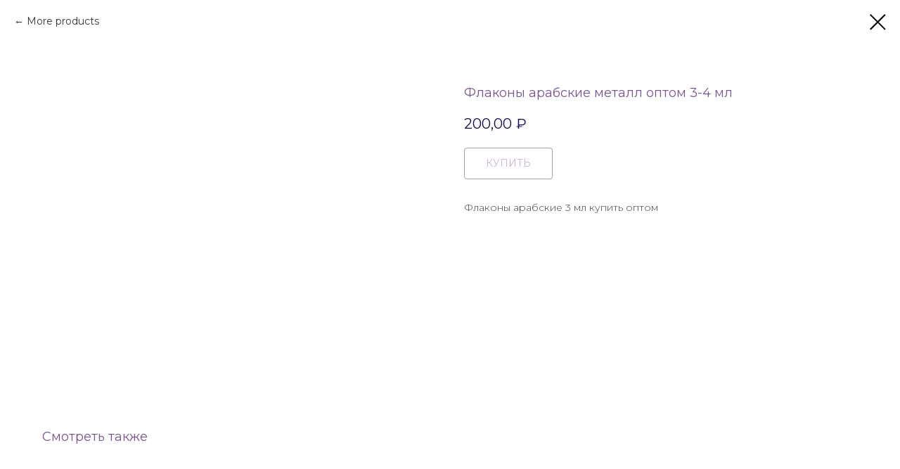

--- FILE ---
content_type: text/html; charset=UTF-8
request_url: https://www.v-parfum.ru/grafiniflaconioptom/tproduct/656611659-955603275401-flakoni-arabskie-metall-optom-3-4-ml
body_size: 13537
content:
<!DOCTYPE html> <html lang="ru"> <head> <meta charset="utf-8" /> <meta http-equiv="Content-Type" content="text/html; charset=utf-8" /> <meta name="viewport" content="width=device-width, initial-scale=1.0" /> <!--metatextblock-->
<title>Флаконы арабские металл оптом 3-4 мл</title>
<meta name="description" content="Флаконы арабские 3 мл купить оптом&amp;nbsp;">
<meta name="keywords" content="">
<meta property="og:title" content="Флаконы арабские металл оптом 3-4 мл" />
<meta property="og:description" content="Флаконы арабские 3 мл купить оптом&amp;nbsp;" />
<meta property="og:type" content="website" />
<meta property="og:url" content="https://www.v-parfum.ru/grafiniflaconioptom/tproduct/656611659-955603275401-flakoni-arabskie-metall-optom-3-4-ml" />
<meta property="og:image" content="https://static.tildacdn.com/stor3132-3432-4464-a537-386231636261/54690425.jpg" />
<link rel="canonical" href="https://www.v-parfum.ru/grafiniflaconioptom/tproduct/656611659-955603275401-flakoni-arabskie-metall-optom-3-4-ml" />
<!--/metatextblock--> <meta name="format-detection" content="telephone=no" /> <meta http-equiv="x-dns-prefetch-control" content="on"> <link rel="dns-prefetch" href="https://ws.tildacdn.com"> <link rel="dns-prefetch" href="https://static.tildacdn.com"> <link rel="icon" type="image/png" sizes="32x32" href="https://static.tildacdn.com/tild6465-6162-4562-b338-383965303636/logo1.png" media="(prefers-color-scheme: light)"/> <link rel="icon" type="image/png" sizes="32x32" href="https://static.tildacdn.com/tild3664-6335-4238-a161-656162306534/logo1.png" media="(prefers-color-scheme: dark)"/> <link rel="alternate" type="application/rss+xml" title="Интернет- магазин &quot;Арома-Вита&quot; предлагает концентрат из Англии и Европы, ОАЭ, для создания лучшего парфюма." href="https://www.v-parfum.ru/rss.xml" /> <!-- Assets --> <script src="https://neo.tildacdn.com/js/tilda-fallback-1.0.min.js" async charset="utf-8"></script> <link rel="stylesheet" href="https://static.tildacdn.com/css/tilda-grid-3.0.min.css" type="text/css" media="all" onerror="this.loaderr='y';"/> <link rel="stylesheet" href="https://static.tildacdn.com/ws/project1425592/tilda-blocks-page29719477.min.css?t=1767646210" type="text/css" media="all" onerror="this.loaderr='y';" /> <link rel="preconnect" href="https://fonts.gstatic.com"> <link href="https://fonts.googleapis.com/css2?family=Montserrat:wght@100..900&subset=latin,cyrillic" rel="stylesheet"> <link rel="stylesheet" href="https://static.tildacdn.com/css/tilda-animation-2.0.min.css" type="text/css" media="all" onerror="this.loaderr='y';" /> <link rel="stylesheet" href="https://static.tildacdn.com/css/tilda-popup-1.1.min.css" type="text/css" media="print" onload="this.media='all';" onerror="this.loaderr='y';" /> <noscript><link rel="stylesheet" href="https://static.tildacdn.com/css/tilda-popup-1.1.min.css" type="text/css" media="all" /></noscript> <link rel="stylesheet" href="https://static.tildacdn.com/css/tilda-slds-1.4.min.css" type="text/css" media="print" onload="this.media='all';" onerror="this.loaderr='y';" /> <noscript><link rel="stylesheet" href="https://static.tildacdn.com/css/tilda-slds-1.4.min.css" type="text/css" media="all" /></noscript> <link rel="stylesheet" href="https://static.tildacdn.com/css/tilda-catalog-1.1.min.css" type="text/css" media="print" onload="this.media='all';" onerror="this.loaderr='y';" /> <noscript><link rel="stylesheet" href="https://static.tildacdn.com/css/tilda-catalog-1.1.min.css" type="text/css" media="all" /></noscript> <link rel="stylesheet" href="https://static.tildacdn.com/css/tilda-forms-1.0.min.css" type="text/css" media="all" onerror="this.loaderr='y';" /> <link rel="stylesheet" href="https://static.tildacdn.com/css/tilda-catalog-filters-1.0.min.css" type="text/css" media="all" onerror="this.loaderr='y';" /> <link rel="stylesheet" href="https://static.tildacdn.com/css/tilda-cart-1.0.min.css" type="text/css" media="all" onerror="this.loaderr='y';" /> <link rel="stylesheet" href="https://static.tildacdn.com/css/tilda-zoom-2.0.min.css" type="text/css" media="print" onload="this.media='all';" onerror="this.loaderr='y';" /> <noscript><link rel="stylesheet" href="https://static.tildacdn.com/css/tilda-zoom-2.0.min.css" type="text/css" media="all" /></noscript> <script nomodule src="https://static.tildacdn.com/js/tilda-polyfill-1.0.min.js" charset="utf-8"></script> <script type="text/javascript">function t_onReady(func) {if(document.readyState!='loading') {func();} else {document.addEventListener('DOMContentLoaded',func);}}
function t_onFuncLoad(funcName,okFunc,time) {if(typeof window[funcName]==='function') {okFunc();} else {setTimeout(function() {t_onFuncLoad(funcName,okFunc,time);},(time||100));}}function t_throttle(fn,threshhold,scope) {return function() {fn.apply(scope||this,arguments);};}</script> <script src="https://static.tildacdn.com/js/jquery-1.10.2.min.js" charset="utf-8" onerror="this.loaderr='y';"></script> <script src="https://static.tildacdn.com/js/tilda-scripts-3.0.min.js" charset="utf-8" defer onerror="this.loaderr='y';"></script> <script src="https://static.tildacdn.com/ws/project1425592/tilda-blocks-page29719477.min.js?t=1767646210" charset="utf-8" onerror="this.loaderr='y';"></script> <script src="https://static.tildacdn.com/js/tilda-lazyload-1.0.min.js" charset="utf-8" async onerror="this.loaderr='y';"></script> <script src="https://static.tildacdn.com/js/tilda-animation-2.0.min.js" charset="utf-8" async onerror="this.loaderr='y';"></script> <script src="https://static.tildacdn.com/js/hammer.min.js" charset="utf-8" async onerror="this.loaderr='y';"></script> <script src="https://static.tildacdn.com/js/tilda-slds-1.4.min.js" charset="utf-8" async onerror="this.loaderr='y';"></script> <script src="https://static.tildacdn.com/js/tilda-products-1.0.min.js" charset="utf-8" async onerror="this.loaderr='y';"></script> <script src="https://static.tildacdn.com/js/tilda-catalog-1.1.min.js" charset="utf-8" async onerror="this.loaderr='y';"></script> <script src="https://static.tildacdn.com/js/tilda-forms-1.0.min.js" charset="utf-8" async onerror="this.loaderr='y';"></script> <script src="https://static.tildacdn.com/js/tilda-cart-1.1.min.js" charset="utf-8" async onerror="this.loaderr='y';"></script> <script src="https://static.tildacdn.com/js/tilda-widget-positions-1.0.min.js" charset="utf-8" async onerror="this.loaderr='y';"></script> <script src="https://static.tildacdn.com/js/tilda-zoom-2.0.min.js" charset="utf-8" async onerror="this.loaderr='y';"></script> <script src="https://static.tildacdn.com/js/tilda-events-1.0.min.js" charset="utf-8" async onerror="this.loaderr='y';"></script> <script type="text/javascript" src="https://static.tildacdn.com/js/tilda-lk-dashboard-1.0.min.js" charset="utf-8" async onerror="this.loaderr='y';"></script> <!-- nominify begin --> <!-- Yandex.Metrika counter --> <script type="text/javascript">
    (function(m,e,t,r,i,k,a){
        m[i]=m[i]||function(){(m[i].a=m[i].a||[]).push(arguments)};
        m[i].l=1*new Date();
        for (var j = 0; j < document.scripts.length; j++) {if (document.scripts[j].src === r) { return; }}
        k=e.createElement(t),a=e.getElementsByTagName(t)[0],k.async=1,k.src=r,a.parentNode.insertBefore(k,a)
    })(window, document,'script','https://mc.yandex.ru/metrika/tag.js?id=105458890', 'ym');

    ym(105458890, 'init', {ssr:true, clickmap:true, ecommerce:"dataLayer", accurateTrackBounce:true, trackLinks:true});
</script> <noscript><div><img src="https://mc.yandex.ru/watch/105458890" style="position:absolute; left:-9999px;" alt="" /></div></noscript> <!-- /Yandex.Metrika counter --> <script src="https://forma.tbank.ru/static/onlineScriptTilda.js"></script> <!-- nominify end --><!-- nominify begin --><script type="application/ld+json">
{
	"@context": "http://schema.org/",
	"@type": "Product",
	"name": "",
	"offers": {
		"@type": "Offer",
		"priceCurrency": "RUB",
		"price": "0",
		"itemCondition": "https://schema.org/NewCondition"
	}
}
</script><!-- nominify end --><script type="text/javascript">window.dataLayer=window.dataLayer||[];</script> <script type="text/javascript">(function() {if((/bot|google|yandex|baidu|bing|msn|duckduckbot|teoma|slurp|crawler|spider|robot|crawling|facebook/i.test(navigator.userAgent))===false&&typeof(sessionStorage)!='undefined'&&sessionStorage.getItem('visited')!=='y'&&document.visibilityState){var style=document.createElement('style');style.type='text/css';style.innerHTML='@media screen and (min-width: 980px) {.t-records {opacity: 0;}.t-records_animated {-webkit-transition: opacity ease-in-out .2s;-moz-transition: opacity ease-in-out .2s;-o-transition: opacity ease-in-out .2s;transition: opacity ease-in-out .2s;}.t-records.t-records_visible {opacity: 1;}}';document.getElementsByTagName('head')[0].appendChild(style);function t_setvisRecs(){var alr=document.querySelectorAll('.t-records');Array.prototype.forEach.call(alr,function(el) {el.classList.add("t-records_animated");});setTimeout(function() {Array.prototype.forEach.call(alr,function(el) {el.classList.add("t-records_visible");});sessionStorage.setItem("visited","y");},400);}
document.addEventListener('DOMContentLoaded',t_setvisRecs);}})();</script></head> <body class="t-body" style="margin:0;"> <!--allrecords--> <div id="allrecords" class="t-records" data-product-page="y" data-hook="blocks-collection-content-node" data-tilda-project-id="1425592" data-tilda-page-id="29719477" data-tilda-page-alias="grafiniflaconioptom" data-tilda-formskey="5a99b7d720da087a3b3aa9672f351525" data-tilda-stat-scroll="yes" data-tilda-lazy="yes" data-tilda-project-lang="RU" data-tilda-root-zone="com" data-tilda-project-headcode="yes" data-tilda-page-headcode="yes" data-tilda-ts="y" data-tilda-project-country="RU">
<!-- PRODUCT START -->


                        
                    
        
        

<div id="rec656611659" class="r t-rec" style="background-color:#ffffff;" data-bg-color="#ffffff">
    <div class="t-store t-store__prod-snippet__container">

        
                <div class="t-store__prod-popup__close-txt-wr" style="position:absolute;">
            <a href="https://www.v-parfum.ru/grafiniflaconioptom" class="js-store-close-text t-store__prod-popup__close-txt t-descr t-descr_xxs" style="color:#000000;">
                More products
            </a>
        </div>
        
        <a href="https://www.v-parfum.ru/grafiniflaconioptom" class="t-popup__close" style="position:absolute; background-color:#ffffff">
            <div class="t-popup__close-wrapper">
                <svg class="t-popup__close-icon t-popup__close-icon_arrow" width="26px" height="26px" viewBox="0 0 26 26" version="1.1" xmlns="http://www.w3.org/2000/svg" xmlns:xlink="http://www.w3.org/1999/xlink"><path d="M10.4142136,5 L11.8284271,6.41421356 L5.829,12.414 L23.4142136,12.4142136 L23.4142136,14.4142136 L5.829,14.414 L11.8284271,20.4142136 L10.4142136,21.8284271 L2,13.4142136 L10.4142136,5 Z" fill="#000000"></path></svg>
                <svg class="t-popup__close-icon t-popup__close-icon_cross" width="23px" height="23px" viewBox="0 0 23 23" version="1.1" xmlns="http://www.w3.org/2000/svg" xmlns:xlink="http://www.w3.org/1999/xlink"><g stroke="none" stroke-width="1" fill="#000000" fill-rule="evenodd"><rect transform="translate(11.313708, 11.313708) rotate(-45.000000) translate(-11.313708, -11.313708) " x="10.3137085" y="-3.6862915" width="2" height="30"></rect><rect transform="translate(11.313708, 11.313708) rotate(-315.000000) translate(-11.313708, -11.313708) " x="10.3137085" y="-3.6862915" width="2" height="30"></rect></g></svg>
            </div>
        </a>
        
        <div class="js-store-product js-product t-store__product-snippet" data-product-lid="955603275401" data-product-uid="955603275401" itemscope itemtype="http://schema.org/Product">
            <meta itemprop="productID" content="955603275401" />

            <div class="t-container">
                <div>
                    <meta itemprop="image" content="https://static.tildacdn.com/stor3132-3432-4464-a537-386231636261/54690425.jpg" />
                    <div class="t-store__prod-popup__slider js-store-prod-slider t-store__prod-popup__col-left t-col t-col_6">
                        <div class="js-product-img" style="width:100%;padding-bottom:75%;background-size:cover;opacity:0;">
                        </div>
                    </div>
                    <div class="t-store__prod-popup__info t-align_left t-store__prod-popup__col-right t-col t-col_5">

                        <div class="t-store__prod-popup__title-wrapper">
                            <h1 class="js-store-prod-name js-product-name t-store__prod-popup__name t-name t-name_xl" itemprop="name" style="color:#775394;font-size:18px;font-weight:400;font-family:Montserrat;">Флаконы арабские металл оптом 3-4 мл</h1>
                            <div class="t-store__prod-popup__brand t-descr t-descr_xxs" >
                                                            </div>
                            <div class="t-store__prod-popup__sku t-descr t-descr_xxs">
                                <span class="js-store-prod-sku js-product-sku" translate="no" >
                                    
                                </span>
                            </div>
                        </div>

                                                                        <div itemprop="offers" itemscope itemtype="http://schema.org/AggregateOffer" style="display:none;">
                            <meta itemprop="lowPrice" content="200.00" />
                            <meta itemprop="highPrice" content="230.00" />
                            <meta itemprop="priceCurrency" content="RUB" />
                                                        <link itemprop="availability" href="http://schema.org/InStock">
                                                                                    <div itemprop="offers" itemscope itemtype="http://schema.org/Offer" style="display:none;">
                                <meta itemprop="serialNumber" content="168984095101" />
                                                                <meta itemprop="sku" content="12 шт уп." />
                                                                <meta itemprop="price" content="230.00" />
                                <meta itemprop="priceCurrency" content="RUB" />
                                                                <link itemprop="availability" href="http://schema.org/InStock">
                                                            </div>
                                                        <div itemprop="offers" itemscope itemtype="http://schema.org/Offer" style="display:none;">
                                <meta itemprop="serialNumber" content="397452870571" />
                                                                <meta itemprop="sku" content="12 шт уп.-2" />
                                                                <meta itemprop="price" content="200.00" />
                                <meta itemprop="priceCurrency" content="RUB" />
                                                                <link itemprop="availability" href="http://schema.org/InStock">
                                                            </div>
                                                    </div>
                        
                                                
                        <div class="js-store-price-wrapper t-store__prod-popup__price-wrapper">
                            <div class="js-store-prod-price t-store__prod-popup__price t-store__prod-popup__price-item t-name t-name_md" style="color:#1b0757;font-weight:400;">
                                                                <div class="js-product-price js-store-prod-price-val t-store__prod-popup__price-value" data-product-price-def="200.0000" data-product-price-def-str="200,00">200,00</div><div class="t-store__prod-popup__price-currency" translate="no">₽</div>
                                                            </div>
                            <div class="js-store-prod-price-old t-store__prod-popup__price_old t-store__prod-popup__price-item t-name t-name_md" style="color:#000000;font-weight:400;display:none;">
                                                                <div class="js-store-prod-price-old-val t-store__prod-popup__price-value"></div><div class="t-store__prod-popup__price-currency" translate="no">₽</div>
                                                            </div>
                        </div>

                        <div class="js-product-controls-wrapper">
                        </div>

                        <div class="t-store__prod-popup__links-wrapper">
                                                    </div>

                                                <div class="t-store__prod-popup__btn-wrapper"   tt="Купить">
                                                        <a href="#order" class="t-store__prod-popup__btn t-store__prod-popup__btn_disabled t-btn t-btn_sm" style="color:#66287d;border:1px solid #4a4a4a;border-radius:4px;-moz-border-radius:4px;-webkit-border-radius:4px;font-family:Montserrat;font-weight:400;text-transform:uppercase;">
                                <table style="width:100%; height:100%;">
                                    <tbody>
                                        <tr>
                                            <td class="js-store-prod-popup-buy-btn-txt">Купить</td>
                                        </tr>
                                    </tbody>
                                </table>
                            </a>
                                                    </div>
                        
                        <div class="js-store-prod-text t-store__prod-popup__text t-descr t-descr_xxs" style="color:#3d3d3d;font-weight:300;font-family:Montserrat;">
                                                    <div class="js-store-prod-all-text" itemprop="description">
                                Флаконы арабские 3 мл купить оптом&nbsp;                            </div>
                                                                            <div class="js-store-prod-all-charcs">
                                                                                                                                                                        </div>
                                                </div>

                    </div>
                </div>

                            </div>
        </div>
                <div class="t-store__relevants__container">
            <div class="t-container">
                <div class="t-col">
                    <div class="t-store__relevants__title t-uptitle t-uptitle_xxl" style="color:#775394;font-size:18px;font-weight:400;font-family:Montserrat;">Смотреть также</div>
                    <div class="t-store__relevants-grid-cont js-store-relevants-grid-cont js-store-grid-cont t-store__valign-buttons"></div>
                </div>
            </div>
        </div>
                <div class="js-store-error-msg t-store__error-msg-cont"></div>
        <div itemscope itemtype="http://schema.org/ImageGallery" style="display:none;">
                                                </div>

    </div>

                        
                        
    
    <style>
        /* body bg color */
        
        .t-body {
            background-color:#ffffff;
        }
        

        /* body bg color end */
        /* Slider stiles */
        .t-slds__bullet_active .t-slds__bullet_body {
            background-color: #680cf2 !important;
        }

        .t-slds__bullet:hover .t-slds__bullet_body {
            background-color: #680cf2 !important;
        }
        /* Slider stiles end */
    </style>
    

        
                
        
        
        
        <style>
        .t-store__product-snippet .t-btn:not(.t-animate_no-hover):hover{
            background-color: #f7f7f7 !important;
            color: #4022d6 !important;
            
            
    	}
        .t-store__product-snippet .t-btn:not(.t-animate_no-hover){
            -webkit-transition: background-color 0,2s ease-in-out, color 0,2s ease-in-out, border-color 0,2s ease-in-out, box-shadow 0,2s ease-in-out; transition: background-color 0,2s ease-in-out, color 0,2s ease-in-out, border-color 0,2s ease-in-out, box-shadow 0,2s ease-in-out;
        }
        </style>
        

        
        
    <style>
        

        

        
    </style>
    
    
        
    <style>
        
    </style>
    
    
        
    <style>
        
    </style>
    
    
        
        <style>
    
                                    
        </style>
    
    
    <div class="js-store-tpl-slider-arrows" style="display: none;">
                


<style type="text/css">
  .t-slds__arrow_wrapper:hover .t-slds__arrow-withbg {
    
    
                              background-color: rgba(255,255,255,0.80) !important;
                      
  }
</style>


<div class="t-slds__arrow_wrapper t-slds__arrow_wrapper-left" data-slide-direction="left">
  <div class="t-slds__arrow t-slds__arrow-left t-slds__arrow-withbg" style="width: 40px; height: 40px;background-color: rgba(255,255,255,0.80);">
    <div class="t-slds__arrow_body t-slds__arrow_body-left" style="width: 9px;">
      <svg style="display: block" viewBox="0 0 9.3 17" xmlns="http://www.w3.org/2000/svg" xmlns:xlink="http://www.w3.org/1999/xlink">
                <desc>Left</desc>
        <polyline
        fill="none"
        stroke="#000000"
        stroke-linejoin="butt"
        stroke-linecap="butt"
        stroke-width="1"
        points="0.5,0.5 8.5,8.5 0.5,16.5"
        />
      </svg>
    </div>
  </div>
</div>
<div class="t-slds__arrow_wrapper t-slds__arrow_wrapper-right" data-slide-direction="right">
  <div class="t-slds__arrow t-slds__arrow-right t-slds__arrow-withbg" style="width: 40px; height: 40px;background-color: rgba(255,255,255,0.80);">
    <div class="t-slds__arrow_body t-slds__arrow_body-right" style="width: 9px;">
      <svg style="display: block" viewBox="0 0 9.3 17" xmlns="http://www.w3.org/2000/svg" xmlns:xlink="http://www.w3.org/1999/xlink">
        <desc>Right</desc>
        <polyline
        fill="none"
        stroke="#000000"
        stroke-linejoin="butt"
        stroke-linecap="butt"
        stroke-width="1"
        points="0.5,0.5 8.5,8.5 0.5,16.5"
        />
      </svg>
    </div>
  </div>
</div>    </div>

    
    <script>
        t_onReady(function() {
            var tildacopyEl = document.getElementById('tildacopy');
            if (tildacopyEl) tildacopyEl.style.display = 'none';

            var recid = '656611659';
            var options = {};
            var product = {"uid":955603275401,"rootpartid":4709638,"title":"Флаконы арабские металл оптом 3-4 мл","descr":"Флаконы арабские 3 мл купить оптом&nbsp;","price":"200.0000","gallery":[{"img":"https:\/\/static.tildacdn.com\/stor3132-3432-4464-a537-386231636261\/54690425.jpg"}],"sort":1024407,"portion":0,"newsort":0,"json_options":"[{\"title\":\"форма заказа\",\"params\":{\"view\":\"radio\",\"hasColor\":false,\"linkImage\":true},\"values\":[\"опт от 5 т. р\",\"опт от 15 т. р\"]}]","json_chars":"null","externalid":"mYtreY6tKcDcvLe8VYza","pack_label":"lwh","pack_x":0,"pack_y":0,"pack_z":0,"pack_m":0,"serverid":"master","servertime":"1756304996.3482","parentuid":"","editions":[{"uid":168984095101,"externalid":"2phe753XIZohEOtR3r0D","sku":"12 шт уп.","price":"230.00","priceold":"","quantity":"","img":"https:\/\/static.tildacdn.com\/stor3132-3432-4464-a537-386231636261\/54690425.jpg","форма заказа":"опт от 5 т. р"},{"uid":397452870571,"externalid":"TOUY7yl6V7ZJScupfoSx","sku":"12 шт уп.-2","price":"200.00","priceold":"","quantity":"","img":"https:\/\/static.tildacdn.com\/stor3132-3432-4464-a537-386231636261\/54690425.jpg","форма заказа":"опт от 15 т. р"}],"characteristics":[],"properties":[],"partuids":[971744964631],"url":"https:\/\/www.v-parfum.ru\/grafiniflaconioptom\/tproduct\/656611659-955603275401-flakoni-arabskie-metall-optom-3-4-ml"};

            // draw slider or show image for SEO
            if (window.isSearchBot) {
                var imgEl = document.querySelector('.js-product-img');
                if (imgEl) imgEl.style.opacity = '1';
            } else {
                
                var prodcard_optsObj = {
    hasWrap: false,
    txtPad: '',
    bgColor: '',
    borderRadius: '',
    shadowSize: '0px',
    shadowOpacity: '',
    shadowSizeHover: '',
    shadowOpacityHover: '',
    shadowShiftyHover: '',
    btnTitle1: 'Далее',
    btnLink1: 'popup',
    btnTitle2: '',
    btnLink2: 'order',
    showOpts: false};

var price_optsObj = {
    color: '#1b0757',
    colorOld: '#000000',
    fontSize: '18px',
    fontWeight: '400'
};

var popup_optsObj = {
    columns: '6',
    columns2: '5',
    isVertical: '',
    align: '',
    btnTitle: 'Купить',
    closeText: 'More products',
    iconColor: '#000000',
    containerBgColor: '#ffffff',
    overlayBgColorRgba: '',
    popupStat: '',
    popupContainer: '',
    fixedButton: false,
    mobileGalleryStyle: ''
};

var slider_optsObj = {
    anim_speed: 'slow',
    arrowColor: '#000000',
    videoPlayerIconColor: '',
    cycle: 'on',
    controls: 'dots',
    bgcolor: '#f5f5f5'
};

var slider_dotsOptsObj = {
    size: '4px',
    bgcolor: '#4a4a4a',
    bordersize: '',
    bgcoloractive: '#680cf2'
};

var slider_slidesOptsObj = {
    zoomable: true,
    bgsize: 'contain',
    ratio: '1'
};

var typography_optsObj = {
    descrColor: '#3d3d3d',
    titleColor: '#775394'
};

var default_sortObj = {
    in_stock: false};

var btn1_style = 'text-transform:uppercase;font-weight:400;font-family:Montserrat;border-radius:4px;-moz-border-radius:4px;-webkit-border-radius:4px;color:#66287d;border:1px solid #4a4a4a;';
var btn2_style = 'text-transform:uppercase;font-weight:400;font-family:Montserrat;border-radius:4px;-moz-border-radius:4px;-webkit-border-radius:4px;color:#962cc7;border:1px solid #595959;';

var options_catalog = {
    btn1_style: btn1_style,
    btn2_style: btn2_style,
    storepart: '971744964631',
    prodCard: prodcard_optsObj,
    popup_opts: popup_optsObj,
    defaultSort: default_sortObj,
    slider_opts: slider_optsObj,
    slider_dotsOpts: slider_dotsOptsObj,
    slider_slidesOpts: slider_slidesOptsObj,
    typo: typography_optsObj,
    price: price_optsObj,
    blocksInRow: '3',
    imageHover: false,
    imageHeight: '400px',
    imageRatioClass: 't-store__card__imgwrapper_4-3',
    align: 'left',
    vindent: '100px',
    isHorizOnMob:false,
    itemsAnim: 'fadeinright',
    hasOriginalAspectRatio: false,
    markColor: '#d6d6d6',
    markBgColor: '#ed5775',
    currencySide: 'r',
    currencyTxt: '₽',
    currencySeparator: ',',
    currencyDecimal: '',
    btnSize: 'sm',
    verticalAlignButtons: true,
    hideFilters: true,
    titleRelevants: 'Смотреть также',
    showRelevants: '443996076821',
    relevants_slider: true,
    relevants_quantity: '10',
    isFlexCols: false,
    isPublishedPage: true,
    previewmode: true,
    colClass: 't-col t-col_3',
    ratio: '1_1',
    sliderthumbsside: '',
    showStoreBtnQuantity: 'popup',
    tabs: 'tabs',
    galleryStyle: '',
    title_typo: '',
    descr_typo: '',
    price_typo: '',
    price_old_typo: '',
    menu_typo: '',
    options_typo: '',
    sku_typo: '',
    characteristics_typo: '',
    button_styles: '',
    button2_styles: '',
    buttonicon: '',
    buttoniconhover: '',
};                
                // emulate, get options_catalog from file store_catalog_fields
                options = options_catalog;
                options.typo.title = "color:#775394;font-size:18px;font-weight:400;font-family:Montserrat;" || '';
                options.typo.descr = "color:#3d3d3d;font-weight:300;font-family:Montserrat;" || '';

                try {
                    if (options.showRelevants) {
                        var itemsCount = '10';
                        var relevantsMethod;
                        switch (options.showRelevants) {
                            case 'cc':
                                relevantsMethod = 'current_category';
                                break;
                            case 'all':
                                relevantsMethod = 'all_categories';
                                break;
                            default:
                                relevantsMethod = 'category_' + options.showRelevants;
                                break;
                        }

                        t_onFuncLoad('t_store_loadProducts', function() {
                            t_store_loadProducts(
                                'relevants',
                                recid,
                                options,
                                false,
                                {
                                    currentProductUid: '955603275401',
                                    relevantsQuantity: itemsCount,
                                    relevantsMethod: relevantsMethod,
                                    relevantsSort: 'random'
                                }
                            );
                        });
                    }
                } catch (e) {
                    console.log('Error in relevants: ' + e);
                }
            }

            
                            options.popup_opts.btnTitle = 'Купить';
                        

            window.tStoreOptionsList = [{"title":"объем","params":{"view":"buttons","hasColor":false,"linkImage":false},"values":[{"id":39220042,"value":"1 мл -100 мл опт"},{"id":39220032,"value":"1 мл -50 мл опт"},{"id":39220272,"value":"1 мл 100 мл"},{"id":13905619,"value":"10 мл"},{"id":23838678,"value":"10 мл помадка розница"},{"id":23830246,"value":"10 мл помадка флакон розница"},{"id":13963060,"value":"100 мл"},{"id":16798984,"value":"100 мл опт"},{"id":18116098,"value":"100 мл розница"},{"id":23838338,"value":"3,5 мл роллер розница"},{"id":13905622,"value":"30 мл"},{"id":16798978,"value":"30 мл опт"},{"id":18116095,"value":"30 мл розница"},{"id":16367680,"value":"50 мл"},{"id":16798981,"value":"50 мл опт"},{"id":13905616,"value":"6 мл"},{"id":23830242,"value":"6 мл помадка флакон розница"},{"id":24306294,"value":"min 30 мл опт"},{"id":24306290,"value":"min 50 мл опт"},{"id":39213432,"value":"за 1 мл при 100 мл"},{"id":39213422,"value":"за 1 мл при 50 мл"},{"id":14984656,"value":"опт от 15 т"},{"id":15029587,"value":"опт от 15 т.р"},{"id":18683719,"value":"опт от 50 т.р."},{"id":13905625,"value":"оптом от 15 т"},{"id":15187273,"value":"от 15 т.р.опт"},{"id":16798987,"value":"розница"},{"id":17114245,"value":"розница 100 мл"},{"id":23838670,"value":"розница 3,5 мл"}]},{"title":"обьем","params":{"view":"buttons","hasColor":false,"linkImage":false},"values":[{"id":13907779,"value":"10 мл"},{"id":18127276,"value":"100 мл розница"},{"id":13907782,"value":"30 мл"},{"id":13907776,"value":"6 мл"},{"id":24313430,"value":"min опт 50 мл"},{"id":16814431,"value":"опт 100 мл"},{"id":16814425,"value":"опт 30 мл"},{"id":16814428,"value":"опт 50 мл"},{"id":21980594,"value":"опт от 120 шт"},{"id":13907785,"value":"опт от 15 тр"},{"id":21980590,"value":"опт от 60 шт"},{"id":16814434,"value":"розница"}]},{"title":"форма заказа","params":{"view":"radio","hasColor":false,"linkImage":true},"values":[{"id":27375606,"value":"10 мл розница"},{"id":17114077,"value":"100 мл духи"},{"id":30910990,"value":"120 шт"},{"id":18153214,"value":"30 мл опт"},{"id":24833550,"value":"360 шт ящик"},{"id":18153211,"value":"50 мл опт"},{"id":24303026,"value":"min 30 мл опт"},{"id":24303022,"value":"min 50 мл опт"},{"id":23974490,"value":"о 4 т.р"},{"id":30911162,"value":"опт"},{"id":17114098,"value":"опт 100 мл"},{"id":27375798,"value":"опт 30 мл"},{"id":18182134,"value":"опт 5 т. р"},{"id":17114095,"value":"опт 50 мл"},{"id":16762912,"value":"опт от 10 шт"},{"id":17114062,"value":"опт от 100 мл"},{"id":17066053,"value":"опт от 120 шт"},{"id":19025740,"value":"опт от 120 шт."},{"id":22035674,"value":"опт от 15 т"},{"id":15262105,"value":"опт от 15 т. р"},{"id":17335801,"value":"опт от 15 т.р."},{"id":16762915,"value":"опт от 20 шт"},{"id":24836782,"value":"опт от 20 шт."},{"id":16762918,"value":"опт от 30 шт"},{"id":24836786,"value":"опт от 40 шт"},{"id":24836794,"value":"опт от 40 шт."},{"id":19070470,"value":"опт от 42 шт"},{"id":18181969,"value":"опт от 5 т. р"},{"id":18181936,"value":"опт от 5 т.р."},{"id":17114059,"value":"опт от 50 мл"},{"id":16714906,"value":"опт от 50 т. р"},{"id":18676081,"value":"опт от 50 т.р"},{"id":16966249,"value":"опт от 60 шт"},{"id":30911006,"value":"от 120 шт"},{"id":22037758,"value":"от 15 т"},{"id":17850985,"value":"от 20 шт"},{"id":17851060,"value":"от 20 шт."},{"id":23958618,"value":"от 4 т. р"},{"id":23958578,"value":"от 4 т. р."},{"id":23958362,"value":"от 4 т.р"},{"id":23958430,"value":"от 4 т.р."},{"id":24836626,"value":"от 40 шт"},{"id":24836778,"value":"от 40 шт."},{"id":23660786,"value":"от 5 т.р"},{"id":16740607,"value":"розница"},{"id":17335822,"value":"розница 1"},{"id":18130360,"value":"розница 100 мл"},{"id":17335825,"value":"розница 2"},{"id":16714930,"value":"розница от 1500 р"},{"id":16714909,"value":"розница от 1500р"},{"id":27375590,"value":"розница10 мл"}]},{"title":"консинстенция","params":{"view":"select","hasColor":false,"linkImage":true},"values":[{"id":27831270,"value":"парфюм опт"},{"id":27831274,"value":"розница"}]},{"title":"количество","params":{"view":"select","hasColor":false,"linkImage":true},"values":[{"id":18130333,"value":"100 мл розница"},{"id":18683920,"value":"опт от 50 т.р."},{"id":18130330,"value":"от 15 т опт"}]}];

            t_onFuncLoad('t_store_productInit', function() {
                t_store_productInit(recid, options, product);
            });

            // if user coming from catalog redirect back to main page
            if (window.history.state && (window.history.state.productData || window.history.state.storepartuid)) {
                window.onpopstate = function() {
                    window.history.replaceState(null, null, window.location.origin);
                    window.location.replace(window.location.origin);
                };
            }
        });
    </script>
    

</div>


<!-- PRODUCT END -->

<div id="rec480756008" class="r t-rec" style="" data-animationappear="off" data-record-type="706"> <!-- @classes: t-text t-text_xs t-name t-name_xs t-name_md t-btn t-btn_sm --> <script>t_onReady(function() {setTimeout(function() {t_onFuncLoad('tcart__init',function() {tcart__init('480756008',{cssClassName:''});});},50);var userAgent=navigator.userAgent.toLowerCase();var body=document.body;if(!body) return;if(userAgent.indexOf('instagram')!==-1&&userAgent.indexOf('iphone')!==-1) {body.style.position='relative';}
var rec=document.querySelector('#rec480756008');if(!rec) return;var cartWindow=rec.querySelector('.t706__cartwin,.t706__cartpage');var allRecords=document.querySelector('.t-records');var currentMode=allRecords.getAttribute('data-tilda-mode');if(cartWindow&&currentMode!=='edit'&&currentMode!=='preview') {cartWindow.addEventListener('scroll',t_throttle(function() {if(window.lazy==='y'||document.querySelector('#allrecords').getAttribute('data-tilda-lazy')==='yes') {t_onFuncLoad('t_lazyload_update',function() {t_lazyload_update();});}},500));}});</script> <div class="t706" data-cart-countdown="yes" data-opencart-onorder="yes" data-project-currency="₽" data-project-currency-side="r" data-project-currency-sep="," data-project-currency-code="RUB" data-payment-system="custom.dolyame" data-cart-minorder="5000" data-cart-mincntorder="5" data-cart-maxstoredays="50" data-cart-sendevent-onadd="y"> <div class="t706__carticon t706__carticon_sm" style="top:100px;bottom:initial;right:20px;"> <div class="t706__carticon-text t-name t-name_xs"></div> <div class="t706__carticon-wrapper"> <div class="t706__carticon-imgwrap" style="border: 1px solid #5e0f9e;"> <svg role="img" style="stroke:#000000;" class="t706__carticon-img" xmlns="http://www.w3.org/2000/svg" viewBox="0 0 64 64"> <path fill="none" stroke-width="2" stroke-miterlimit="10" d="M44 18h10v45H10V18h10z"/> <path fill="none" stroke-width="2" stroke-miterlimit="10" d="M22 24V11c0-5.523 4.477-10 10-10s10 4.477 10 10v13"/> </svg> </div> <div class="t706__carticon-counter js-carticon-counter" style="background-color:#858585;color:#dbdbdb;"></div> </div> </div> <div class="t706__cartwin" style="display: none;"> <div class="t706__close t706__cartwin-close"> <button type="button" class="t706__close-button t706__cartwin-close-wrapper" aria-label="Закрыть корзину"> <svg role="presentation" class="t706__close-icon t706__cartwin-close-icon" width="23px" height="23px" viewBox="0 0 23 23" version="1.1" xmlns="http://www.w3.org/2000/svg" xmlns:xlink="http://www.w3.org/1999/xlink"> <g stroke="none" stroke-width="1" fill="#fff" fill-rule="evenodd"> <rect transform="translate(11.313708, 11.313708) rotate(-45.000000) translate(-11.313708, -11.313708) " x="10.3137085" y="-3.6862915" width="2" height="30"></rect> <rect transform="translate(11.313708, 11.313708) rotate(-315.000000) translate(-11.313708, -11.313708) " x="10.3137085" y="-3.6862915" width="2" height="30"></rect> </g> </svg> </button> </div> <div class="t706__cartwin-content"> <div class="t706__cartwin-top"> <div class="t706__cartwin-heading t-name t-name_xl">Ваш заказ</div> </div> <div class="t706__cartwin-products"></div> <div class="t706__cartwin-bottom"> <div class="t706__cartwin-prodamount-wrap t-descr t-descr_sm"> <span class="t706__cartwin-prodamount-label"></span> <span class="t706__cartwin-prodamount"></span> </div> </div> <div class="t706__orderform "> <form
id="form480756008" name='form480756008' role="form" action='' method='POST' data-formactiontype="2" data-inputbox=".t-input-group" 
class="t-form js-form-proccess t-form_inputs-total_3 " data-formsended-callback="t706_onSuccessCallback"> <input type="hidden" name="formservices[]" value="c0fecd66e7c231b0897f7204c0828de9" class="js-formaction-services"> <input type="hidden" name="formservices[]" value="e60f845884491e0af498e7f1cb58d207" class="js-formaction-services"> <input type="hidden" name="formservices[]" value="f44364fde9336137bbf33d2abe91b187" class="js-formaction-services"> <input type="hidden" name="formservices[]" value="9cd38566f5d75e61a00a9965caf1e74b" class="js-formaction-services"> <input type="hidden" name="tildaspec-formname" tabindex="-1" value="Cart"> <!-- @classes t-title t-text t-btn --> <div class="js-successbox t-form__successbox t-text t-text_md"
aria-live="polite"
style="display:none;color:#000000;background-color:#ffffff;"></div> <div
class="t-form__inputsbox
t-form__inputsbox_inrow "> <div
class=" t-input-group t-input-group_nm " data-input-lid="1496239431201" data-field-type="nm" data-field-name="Name"> <label
for='input_1496239431201'
class="t-input-title t-descr t-descr_md"
id="field-title_1496239431201" data-redactor-toolbar="no"
field="li_title__1496239431201"
style="color:#000000;font-weight:500;">Ваше имя</label> <div class="t-input-block "> <input
type="text"
autocomplete="name"
name="Name"
id="input_1496239431201"
class="t-input js-tilda-rule"
value="" data-tilda-req="1" aria-required="true" data-tilda-rule="name"
aria-describedby="error_1496239431201"
style="color:#000000;border:1px solid #000000;background-color:#ffffff;"> </div> <div class="t-input-error" aria-live="polite" id="error_1496239431201"></div> </div> <div
class=" t-input-group t-input-group_em " data-input-lid="1496239459190" data-field-type="em" data-field-name="Email"> <label
for='input_1496239459190'
class="t-input-title t-descr t-descr_md"
id="field-title_1496239459190" data-redactor-toolbar="no"
field="li_title__1496239459190"
style="color:#000000;font-weight:500;">Ваш Email</label> <div class="t-input-block "> <input
type="email"
autocomplete="email"
name="Email"
id="input_1496239459190"
class="t-input js-tilda-rule"
value="" data-tilda-req="1" aria-required="true" data-tilda-rule="email"
aria-describedby="error_1496239459190"
style="color:#000000;border:1px solid #000000;background-color:#ffffff;"> </div> <div class="t-input-error" aria-live="polite" id="error_1496239459190"></div> </div> <div
class=" t-input-group t-input-group_ph " data-input-lid="1496239478607" data-field-type="ph" data-field-name="Phone"> <label
for='input_1496239478607'
class="t-input-title t-descr t-descr_md"
id="field-title_1496239478607" data-redactor-toolbar="no"
field="li_title__1496239478607"
style="color:#000000;font-weight:500;">Ваш телефон</label> <div class="t-input-block "> <input
type="tel"
autocomplete="tel"
name="Phone"
id="input_1496239478607"
class="t-input js-tilda-rule"
value="" data-tilda-req="1" aria-required="true" data-tilda-rule="phone"
pattern="[0-9]*"
aria-describedby="error_1496239478607"
style="color:#000000;border:1px solid #000000;background-color:#ffffff;"> </div> <div class="t-input-error" aria-live="polite" id="error_1496239478607"></div> </div> <div class="t-input-group t-input-group_pm" style="margin: 40px 0;"> <div class="t-input-title t-descr t-descr_md" style="color:#000000;font-weight:500;">Payment method</div> <div class="t-input-block"> <div class="t-radio__wrapper t-radio__wrapper-payment" data-tilda-payment-variants-hook='y'> <label class="t-radio__control t-text t-text_xs" style="color: #000000"><input type="radio" name="paymentsystem" value="custom.dolyame" checked="checked" class="t-radio t-radio_payment" data-payment-variant-system="custom.dolyame"><div class="t-radio__indicator"></div>
Долями от Т-Банк
</label> <label class="t-radio__control t-text t-text_xs" style="color: #000000"><input type="radio" name="paymentsystem" value="tinkoff" class="t-radio t-radio_payment" data-payment-variant-system="tinkoff"><div class="t-radio__indicator"></div>
Картой (Visa, Mastercard)
</label> <label class="t-radio__control t-text t-text_xs" style="color: #000000"><input type="radio" name="paymentsystem" value="custom.omni-pay" class="t-radio t-radio_payment" data-payment-variant-system="custom.omni-pay"><div class="t-radio__indicator"></div>
Яндекс Пэй/Сплит
</label> </div> </div> </div> <div class="t-form__errorbox-middle"> <!--noindex--> <div
class="js-errorbox-all t-form__errorbox-wrapper"
style="display:none;" data-nosnippet
tabindex="-1"
aria-label="Ошибки при заполнении формы"> <ul
role="list"
class="t-form__errorbox-text t-text t-text_md"> <li class="t-form__errorbox-item js-rule-error js-rule-error-all"></li> <li class="t-form__errorbox-item js-rule-error js-rule-error-req"></li> <li class="t-form__errorbox-item js-rule-error js-rule-error-email"></li> <li class="t-form__errorbox-item js-rule-error js-rule-error-name"></li> <li class="t-form__errorbox-item js-rule-error js-rule-error-phone"></li> <li class="t-form__errorbox-item js-rule-error js-rule-error-minlength"></li> <li class="t-form__errorbox-item js-rule-error js-rule-error-string"></li> </ul> </div> <!--/noindex--> </div> <div class="t-form__submit"> <button
class="t-submit t-btnflex t-btnflex_type_submit t-btnflex_md"
type="submit"><span class="t-btnflex__text">Оформить заказ</span> <style>#rec480756008 .t-btnflex.t-btnflex_type_submit {color:#ffffff;background-color:#000000;--border-width:0px;border-style:none !important;box-shadow:0px 0px 30px rgba(0,0,0,0.8) !important;font-weight:400;text-transform:uppercase;transition-duration:0.2s;transition-property:background-color,color,border-color,box-shadow,opacity,transform,gap;transition-timing-function:ease-in-out;}@media (hover:hover) {#rec480756008 .t-btnflex.t-btnflex_type_submit:not(.t-animate_no-hover):hover {box-shadow:0px 0px 30px rgba(0,0,0,0.8) !important;}#rec480756008 .t-btnflex.t-btnflex_type_submit:not(.t-animate_no-hover):focus-visible {box-shadow:0px 0px 30px rgba(0,0,0,0.8) !important;}}</style></button> </div> </div> <div class="t-form__errorbox-bottom"> <!--noindex--> <div
class="js-errorbox-all t-form__errorbox-wrapper"
style="display:none;" data-nosnippet
tabindex="-1"
aria-label="Ошибки при заполнении формы"> <ul
role="list"
class="t-form__errorbox-text t-text t-text_md"> <li class="t-form__errorbox-item js-rule-error js-rule-error-all"></li> <li class="t-form__errorbox-item js-rule-error js-rule-error-req"></li> <li class="t-form__errorbox-item js-rule-error js-rule-error-email"></li> <li class="t-form__errorbox-item js-rule-error js-rule-error-name"></li> <li class="t-form__errorbox-item js-rule-error js-rule-error-phone"></li> <li class="t-form__errorbox-item js-rule-error js-rule-error-minlength"></li> <li class="t-form__errorbox-item js-rule-error js-rule-error-string"></li> </ul> </div> <!--/noindex--> </div> </form> <style>#rec480756008 input::-webkit-input-placeholder {color:#000000;opacity:0.5;}#rec480756008 input::-moz-placeholder{color:#000000;opacity:0.5;}#rec480756008 input:-moz-placeholder {color:#000000;opacity:0.5;}#rec480756008 input:-ms-input-placeholder{color:#000000;opacity:0.5;}#rec480756008 textarea::-webkit-input-placeholder {color:#000000;opacity:0.5;}#rec480756008 textarea::-moz-placeholder{color:#000000;opacity:0.5;}#rec480756008 textarea:-moz-placeholder {color:#000000;opacity:0.5;}#rec480756008 textarea:-ms-input-placeholder{color:#000000;opacity:0.5;}</style> </div> </div> </div> <div class="t706__cartdata"> </div> </div> <style>@media screen and (max-width:960px){.t706__carticon{top:20px !important;bottom:initial !important;right:20px !important;left:initial !important;}}.t706__carticon-text{color:#e6e6e6;}.t706__carticon-text::after{border-left-color:#616161;}.t706__carticon-text{background:#616161;}</style> <style>.t-menuwidgeticons__cart .t-menuwidgeticons__icon-counter{background-color:#858585;}</style> <style>.t-menuwidgeticons__cart .t-menuwidgeticons__icon-counter{color:#dbdbdb !important;}</style> <style>#rec480756008 .t706__carticon-imgwrap {box-shadow:0px 0px 20px rgba(0,0,0,0.8);}</style> </div>

</div>
<!--/allrecords--> <!-- Tilda copyright. Don't remove this line --><div class="t-tildalabel " id="tildacopy" data-tilda-sign="1425592#29719477"><a href="https://tilda.cc/" class="t-tildalabel__link"><div class="t-tildalabel__wrapper"><div class="t-tildalabel__txtleft">Made on </div><div class="t-tildalabel__wrapimg"><img src="https://static.tildacdn.com/img/tildacopy.png" class="t-tildalabel__img" fetchpriority="low" alt=""></div><div class="t-tildalabel__txtright">Tilda</div></div></a></div> <!-- Stat --> <!-- Yandex.Metrika counter 55333369 --> <script type="text/javascript" data-tilda-cookie-type="analytics">setTimeout(function(){(function(m,e,t,r,i,k,a){m[i]=m[i]||function(){(m[i].a=m[i].a||[]).push(arguments)};m[i].l=1*new Date();k=e.createElement(t),a=e.getElementsByTagName(t)[0],k.async=1,k.src=r,a.parentNode.insertBefore(k,a)})(window,document,"script","https://cdn.jsdelivr.net/npm/yandex-metrica-watch/tag.js","ym");window.mainMetrikaId='55333369';ym(window.mainMetrikaId,"init",{clickmap:true,trackLinks:true,accurateTrackBounce:true,webvisor:true,params:{__ym:{"ymCms":{"cms":"tilda","cmsVersion":"1.0","cmsCatalog":"1"}}},ecommerce:"dataLayer"});},2000);</script> <noscript><div><img src="https://mc.yandex.ru/watch/55333369" style="position:absolute; left:-9999px;" alt="" /></div></noscript> <!-- /Yandex.Metrika counter --> <script type="text/javascript">if(!window.mainTracker) {window.mainTracker='tilda';}
window.tildastatscroll='yes';setTimeout(function(){(function(d,w,k,o,g) {var n=d.getElementsByTagName(o)[0],s=d.createElement(o),f=function(){n.parentNode.insertBefore(s,n);};s.type="text/javascript";s.async=true;s.key=k;s.id="tildastatscript";s.src=g;if(w.opera=="[object Opera]") {d.addEventListener("DOMContentLoaded",f,false);} else {f();}})(document,window,'6a5db98b3d7b2e3bb6413f940698d492','script','https://static.tildacdn.com/js/tilda-stat-1.0.min.js');},2000);</script> </body> </html>